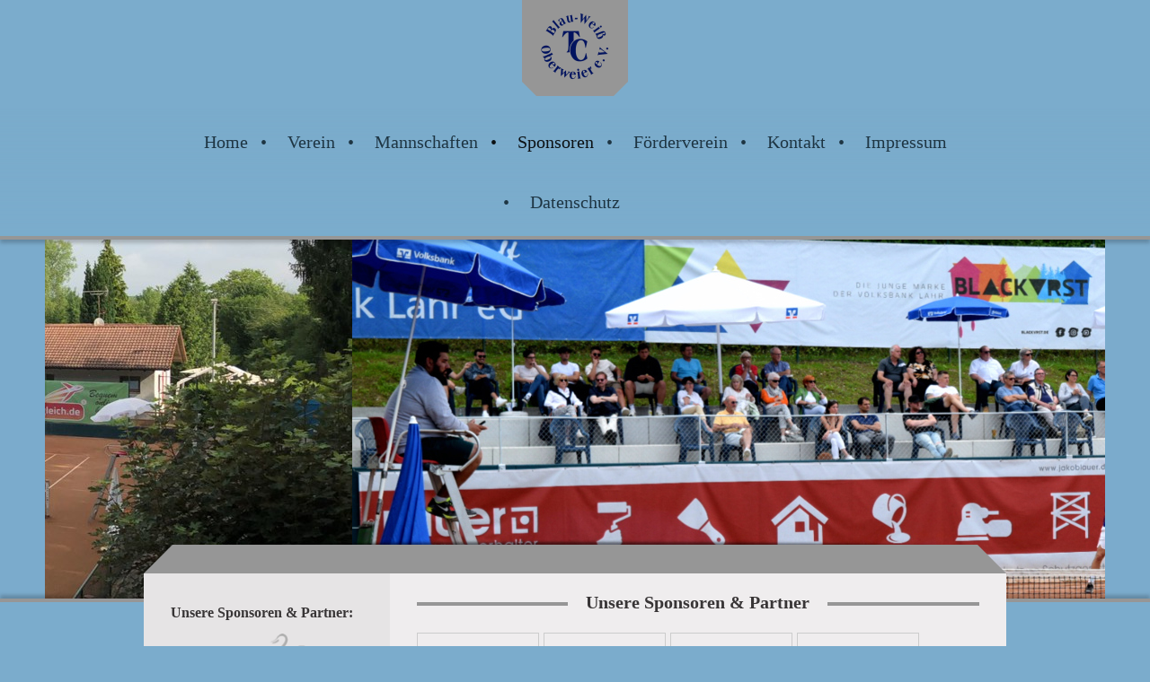

--- FILE ---
content_type: text/html; charset=UTF-8
request_url: https://www.tc-oberweier.de/sponsoren/
body_size: 9539
content:
<!DOCTYPE html>
<html lang="de"  ><head prefix="og: http://ogp.me/ns# fb: http://ogp.me/ns/fb# business: http://ogp.me/ns/business#">
    <meta http-equiv="Content-Type" content="text/html; charset=utf-8"/>
    <meta name="generator" content="IONOS MyWebsite"/>
        
    <link rel="dns-prefetch" href="//cdn.website-start.de/"/>
    <link rel="dns-prefetch" href="//120.mod.mywebsite-editor.com"/>
    <link rel="dns-prefetch" href="https://120.sb.mywebsite-editor.com/"/>
    <link rel="shortcut icon" href="https://www.tc-oberweier.de/s/misc/favicon.png?1719512481"/>
        <link rel="apple-touch-icon" href="https://www.tc-oberweier.de/s/misc/touchicon.png?1719512481"/>
        <title>TC Blau-Weiß Oberweier e.V. - Sponsoren</title>
    <style type="text/css">@media screen and (max-device-width: 1024px) {.diyw a.switchViewWeb {display: inline !important;}}</style>
    <style type="text/css">@media screen and (min-device-width: 1024px) {
            .mediumScreenDisabled { display:block }
            .smallScreenDisabled { display:block }
        }
        @media screen and (max-device-width: 1024px) { .mediumScreenDisabled { display:none } }
        @media screen and (max-device-width: 568px) { .smallScreenDisabled { display:none } }
                @media screen and (min-width: 1024px) {
            .mobilepreview .mediumScreenDisabled { display:block }
            .mobilepreview .smallScreenDisabled { display:block }
        }
        @media screen and (max-width: 1024px) { .mobilepreview .mediumScreenDisabled { display:none } }
        @media screen and (max-width: 568px) { .mobilepreview .smallScreenDisabled { display:none } }</style>
    <meta name="viewport" content="width=device-width, initial-scale=1, maximum-scale=1, minimal-ui"/>

<meta name="format-detection" content="telephone=no"/>
        <meta name="keywords" content="Tennisverein, Tennisclub, Tennis, Verein, Mannschaften, Jugend, Jugendarbeit, Trainer, Training, Tenniscourt, Tennisplatz, Vorstand, Ergebnisse, Bundesliga, BTV, Bezirk 3, Badischertennisverband, Tennis-Akademie Baden, Palmengasse 8, Friesenheim, Oberweier"/>
            <meta name="description" content="Sponsoren"/>
            <meta name="robots" content="index,follow"/>
        <link href="//cdn.website-start.de/templates/2123/style.css?1763478093678" rel="stylesheet" type="text/css"/>
    <link href="https://www.tc-oberweier.de/s/style/theming.css?1758631744" rel="stylesheet" type="text/css"/>
    <link href="//cdn.website-start.de/app/cdn/min/group/web.css?1763478093678" rel="stylesheet" type="text/css"/>
<link href="//cdn.website-start.de/app/cdn/min/moduleserver/css/de_DE/common,counter,shoppingbasket?1763478093678" rel="stylesheet" type="text/css"/>
    <link href="//cdn.website-start.de/app/cdn/min/group/mobilenavigation.css?1763478093678" rel="stylesheet" type="text/css"/>
    <link href="https://120.sb.mywebsite-editor.com/app/logstate2-css.php?site=479010259&amp;t=1769635709" rel="stylesheet" type="text/css"/>

<script type="text/javascript">
    /* <![CDATA[ */
var stagingMode = '';
    /* ]]> */
</script>
<script src="https://120.sb.mywebsite-editor.com/app/logstate-js.php?site=479010259&amp;t=1769635709"></script>
    <script type="text/javascript">
    /* <![CDATA[ */
    var systemurl = 'https://120.sb.mywebsite-editor.com/';
    var webPath = '/';
    var proxyName = '';
    var webServerName = 'www.tc-oberweier.de';
    var sslServerUrl = 'https://www.tc-oberweier.de';
    var nonSslServerUrl = 'http://www.tc-oberweier.de';
    var webserverProtocol = 'http://';
    var nghScriptsUrlPrefix = '//120.mod.mywebsite-editor.com';
    var sessionNamespace = 'DIY_SB';
    var jimdoData = {
        cdnUrl:  '//cdn.website-start.de/',
        messages: {
            lightBox: {
    image : 'Bild',
    of: 'von'
}

        },
        isTrial: 0,
        pageId: 249877    };
    var script_basisID = "479010259";

    diy = window.diy || {};
    diy.web = diy.web || {};

        diy.web.jsBaseUrl = "//cdn.website-start.de/s/build/";

    diy.context = diy.context || {};
    diy.context.type = diy.context.type || 'web';
    /* ]]> */
</script>

<script type="text/javascript" src="//cdn.website-start.de/app/cdn/min/group/web.js?1763478093678" crossorigin="anonymous"></script><script type="text/javascript" src="//cdn.website-start.de/s/build/web.bundle.js?1763478093678" crossorigin="anonymous"></script><script type="text/javascript" src="//cdn.website-start.de/app/cdn/min/group/mobilenavigation.js?1763478093678" crossorigin="anonymous"></script><script src="//cdn.website-start.de/app/cdn/min/moduleserver/js/de_DE/common,counter,shoppingbasket?1763478093678"></script>
<script type="text/javascript" src="https://cdn.website-start.de/proxy/apps/static/resource/dependencies/"></script><script type="text/javascript">
                    if (typeof require !== 'undefined') {
                        require.config({
                            waitSeconds : 10,
                            baseUrl : 'https://cdn.website-start.de/proxy/apps/static/js/'
                        });
                    }
                </script><script type="text/javascript" src="//cdn.website-start.de/app/cdn/min/group/pfcsupport.js?1763478093678" crossorigin="anonymous"></script>    <meta property="og:type" content="business.business"/>
    <meta property="og:url" content="https://www.tc-oberweier.de/sponsoren/"/>
    <meta property="og:title" content="TC Blau-Weiß Oberweier e.V. - Sponsoren"/>
            <meta property="og:description" content="Sponsoren"/>
                <meta property="og:image" content="https://www.tc-oberweier.de/s/misc/logo.png?t=1768459741"/>
        <meta property="business:contact_data:country_name" content="Deutschland"/>
    <meta property="business:contact_data:street_address" content="Palmengasse 8"/>
    <meta property="business:contact_data:locality" content="Friesenheim"/>
    
    <meta property="business:contact_data:email" content="info@tc-oberweier.de"/>
    <meta property="business:contact_data:postal_code" content="77948"/>
    
    
    
</head>


<body class="body   cc-pagemode-default diyfeSidebarLeft diy-market-de_DE" data-pageid="249877" id="page-249877">
    
    <div class="diyw">
        <!-- master-0 -->
<div class="diyweb diywebHasSidebar">
  <div class="diywebMobileNav">
    <div class="diywebGutter">
      
<nav id="diyfeMobileNav" class="diyfeCA diyfeCA2" role="navigation">
    <a title="Navigation aufklappen/zuklappen">Navigation aufklappen/zuklappen</a>
    <ul class="mainNav1"><li class=" hasSubNavigation"><a data-page-id="230742" href="https://www.tc-oberweier.de/" class=" level_1"><span>Home</span></a></li><li class=" hasSubNavigation"><a data-page-id="248889" href="https://www.tc-oberweier.de/verein/" class=" level_1"><span>Verein</span></a><span class="diyfeDropDownSubOpener">&nbsp;</span><div class="diyfeDropDownSubList diyfeCA diyfeCA2"><ul class="mainNav2"><li class=" hasSubNavigation"><a data-page-id="333649" href="https://www.tc-oberweier.de/verein/aktuelles/" class=" level_2"><span>Aktuelles</span></a><span class="diyfeDropDownSubOpener">&nbsp;</span><div class="diyfeDropDownSubList diyfeCA diyfeCA3"><ul class="mainNav3"><li class=" hasSubNavigation"><a data-page-id="345600" href="https://www.tc-oberweier.de/verein/aktuelles/2024/" class=" level_3"><span>2024</span></a></li></ul></div></li><li class=" hasSubNavigation"><a data-page-id="248885" href="https://www.tc-oberweier.de/verein/training/" class=" level_2"><span>Training</span></a><div class="diyfeDropDownSubList diyfeCA diyfeCA3"><ul class="mainNav3"></ul></div></li><li class=" hasSubNavigation"><a data-page-id="230744" href="https://www.tc-oberweier.de/verein/anfahrt/" class=" level_2"><span>Anfahrt</span></a></li><li class=" hasSubNavigation"><a data-page-id="249911" href="https://www.tc-oberweier.de/verein/mitglied-werden/" class=" level_2"><span>Mitglied werden</span></a><span class="diyfeDropDownSubOpener">&nbsp;</span><div class="diyfeDropDownSubList diyfeCA diyfeCA3"><ul class="mainNav3"><li class=" hasSubNavigation"><a data-page-id="318465" href="https://www.tc-oberweier.de/verein/mitglied-werden/satzung-tc-bw-oberweier/" class=" level_3"><span>Satzung TC BW Oberweier</span></a></li></ul></div></li></ul></div></li><li class=" hasSubNavigation"><a data-page-id="234142" href="https://www.tc-oberweier.de/mannschaften/" class=" level_1"><span>Mannschaften</span></a><span class="diyfeDropDownSubOpener">&nbsp;</span><div class="diyfeDropDownSubList diyfeCA diyfeCA2"><ul class="mainNav2"><li class=" hasSubNavigation"><a data-page-id="250542" href="https://www.tc-oberweier.de/mannschaften/regionalliga/" class=" level_2"><span>Regionalliga</span></a></li><li class=" hasSubNavigation"><a data-page-id="248257" href="https://www.tc-oberweier.de/mannschaften/herren/" class=" level_2"><span>Herren</span></a></li><li class=" hasSubNavigation"><a data-page-id="248256" href="https://www.tc-oberweier.de/mannschaften/damen/" class=" level_2"><span>Damen</span></a></li><li class=" hasSubNavigation"><a data-page-id="248255" href="https://www.tc-oberweier.de/mannschaften/jugend/" class=" level_2"><span>Jugend</span></a></li></ul></div></li><li class="current hasSubNavigation"><a data-page-id="249877" href="https://www.tc-oberweier.de/sponsoren/" class="current level_1"><span>Sponsoren</span></a></li><li class=" hasSubNavigation"><a data-page-id="248880" href="https://www.tc-oberweier.de/förderverein/" class=" level_1"><span>Förderverein</span></a><span class="diyfeDropDownSubOpener">&nbsp;</span><div class="diyfeDropDownSubList diyfeCA diyfeCA2"><ul class="mainNav2"><li class=" hasSubNavigation"><a data-page-id="249875" href="https://www.tc-oberweier.de/förderverein/satzung-tio/" class=" level_2"><span>Satzung TiO</span></a></li></ul></div></li><li class=" hasSubNavigation"><a data-page-id="230743" href="https://www.tc-oberweier.de/kontakt/" class=" level_1"><span>Kontakt</span></a></li><li class=" hasSubNavigation"><a data-page-id="348223" href="https://www.tc-oberweier.de/impressum/" class=" level_1"><span>Impressum</span></a></li><li class=" hasSubNavigation"><a data-page-id="268352" href="https://www.tc-oberweier.de/datenschutz/" class=" level_1"><span>Datenschutz</span></a></li></ul></nav>
    </div>
  </div>
  <div class="diywebHeader diyfeCA diyfeCA2">
    <div class="diywebLiveArea">
      <div class="diywebLogo">
        
    <style type="text/css" media="all">
        /* <![CDATA[ */
                .diyw #website-logo {
            text-align: center !important;
                        padding: 0px 0;
                    }
        
                /* ]]> */
    </style>

    <div id="website-logo">
            <a href="https://www.tc-oberweier.de/"><img class="website-logo-image" width="78" src="https://www.tc-oberweier.de/s/misc/logo.png?t=1768459741" alt=""/></a>

            
            </div>


      </div>
    </div>
  </div>
  <div class="diywebNav diywebNavMain diywebNav1 diywebNavHorizontal diyfeCA diyfeCA2">
    <div class="diywebLiveArea">
      <div class="diyfeGE">
        <div class="diywebGutter">
          <div class="webnavigation"><ul id="mainNav1" class="mainNav1"><li class="navTopItemGroup_1"><a data-page-id="230742" href="https://www.tc-oberweier.de/" class="level_1"><span>Home</span></a></li><li class="navTopItemGroup_2"><a data-page-id="248889" href="https://www.tc-oberweier.de/verein/" class="level_1"><span>Verein</span></a></li><li class="navTopItemGroup_3"><a data-page-id="234142" href="https://www.tc-oberweier.de/mannschaften/" class="level_1"><span>Mannschaften</span></a></li><li class="navTopItemGroup_4"><a data-page-id="249877" href="https://www.tc-oberweier.de/sponsoren/" class="current level_1"><span>Sponsoren</span></a></li><li class="navTopItemGroup_5"><a data-page-id="248880" href="https://www.tc-oberweier.de/förderverein/" class="level_1"><span>Förderverein</span></a></li><li class="navTopItemGroup_6"><a data-page-id="230743" href="https://www.tc-oberweier.de/kontakt/" class="level_1"><span>Kontakt</span></a></li><li class="navTopItemGroup_7"><a data-page-id="348223" href="https://www.tc-oberweier.de/impressum/" class="level_1"><span>Impressum</span></a></li><li class="navTopItemGroup_8"><a data-page-id="268352" href="https://www.tc-oberweier.de/datenschutz/" class="level_1"><span>Datenschutz</span></a></li></ul></div>
        </div>
      </div>
    </div>
  </div>
  <div id="diywebAppContainer1st"></div>
  <div class="diywebEmotionHeader">
    <div class="diywebLiveArea">
      <div class="diyfeGE">
        
<style type="text/css" media="all">
.diyw div#emotion-header {
        max-width: 1180;
        max-height: 400px;
                background: #EEEEEE;
    }

.diyw div#emotion-header-title-bg {
    left: 0%;
    top: 42%;
    width: 100%;
    height: 15%;

    background-color: #1f4072;
    opacity: 0.50;
    filter: alpha(opacity = 50);
    display: none;}

.diyw div#emotion-header strong#emotion-header-title {
    left: 6%;
    top: 42%;
    color: #ffffff;
    display: none;    font: italic bold 36px/120% Verdana, Geneva, sans-serif;
}

.diyw div#emotion-no-bg-container{
    max-height: 400px;
}

.diyw div#emotion-no-bg-container .emotion-no-bg-height {
    margin-top: 33.90%;
}
</style>
<div id="emotion-header" data-action="loadView" data-params="active" data-imagescount="2">
            <img src="https://www.tc-oberweier.de/s/img/emotionheader.jpg?1688470421.1180.400px" id="emotion-header-img" alt=""/>
            
        <div id="ehSlideshowPlaceholder">
            <div id="ehSlideShow">
                <div class="slide-container">
                                        <div style="background-color: #EEEEEE">
                            <img src="https://www.tc-oberweier.de/s/img/emotionheader.jpg?1688470421.1180.400px" alt=""/>
                        </div>
                                    </div>
            </div>
        </div>


        <script type="text/javascript">
        //<![CDATA[
                diy.module.emotionHeader.slideShow.init({ slides: [{"url":"https:\/\/www.tc-oberweier.de\/s\/img\/emotionheader.jpg?1688470421.1180.400px","image_alt":"","bgColor":"#EEEEEE"},{"url":"https:\/\/www.tc-oberweier.de\/s\/img\/emotionheader_1.jpg?1688470421.1180.400px","image_alt":"","bgColor":"#EEEEEE"}] });
        //]]>
        </script>

    
    
    
    
    
    <script type="text/javascript">
    //<![CDATA[
    (function ($) {
        function enableSvgTitle() {
                        var titleSvg = $('svg#emotion-header-title-svg'),
                titleHtml = $('#emotion-header-title'),
                emoWidthAbs = 1180,
                emoHeightAbs = 400,
                offsetParent,
                titlePosition,
                svgBoxWidth,
                svgBoxHeight;

                        if (titleSvg.length && titleHtml.length) {
                offsetParent = titleHtml.offsetParent();
                titlePosition = titleHtml.position();
                svgBoxWidth = titleHtml.width();
                svgBoxHeight = titleHtml.height();

                                titleSvg.get(0).setAttribute('viewBox', '0 0 ' + svgBoxWidth + ' ' + svgBoxHeight);
                titleSvg.css({
                   left: Math.roundTo(100 * titlePosition.left / offsetParent.width(), 3) + '%',
                   top: Math.roundTo(100 * titlePosition.top / offsetParent.height(), 3) + '%',
                   width: Math.roundTo(100 * svgBoxWidth / emoWidthAbs, 3) + '%',
                   height: Math.roundTo(100 * svgBoxHeight / emoHeightAbs, 3) + '%'
                });

                titleHtml.css('visibility','hidden');
                titleSvg.css('visibility','visible');
            }
        }

        
            var posFunc = function($, overrideSize) {
                var elems = [], containerWidth, containerHeight;
                                    elems.push({
                        selector: '#emotion-header-title',
                        overrideSize: true,
                        horPos: 9.92,
                        vertPos: 47.93                    });
                    lastTitleWidth = $('#emotion-header-title').width();
                                                elems.push({
                    selector: '#emotion-header-title-bg',
                    horPos: 0,
                    vertPos: 49.41                });
                                
                containerWidth = parseInt('1180');
                containerHeight = parseInt('400');

                for (var i = 0; i < elems.length; ++i) {
                    var el = elems[i],
                        $el = $(el.selector),
                        pos = {
                            left: el.horPos,
                            top: el.vertPos
                        };
                    if (!$el.length) continue;
                    var anchorPos = $el.anchorPosition();
                    anchorPos.$container = $('#emotion-header');

                    if (overrideSize === true || el.overrideSize === true) {
                        anchorPos.setContainerSize(containerWidth, containerHeight);
                    } else {
                        anchorPos.setContainerSize(null, null);
                    }

                    var pxPos = anchorPos.fromAnchorPosition(pos),
                        pcPos = anchorPos.toPercentPosition(pxPos);

                    var elPos = {};
                    if (!isNaN(parseFloat(pcPos.top)) && isFinite(pcPos.top)) {
                        elPos.top = pcPos.top + '%';
                    }
                    if (!isNaN(parseFloat(pcPos.left)) && isFinite(pcPos.left)) {
                        elPos.left = pcPos.left + '%';
                    }
                    $el.css(elPos);
                }

                // switch to svg title
                enableSvgTitle();
            };

                        var $emotionImg = jQuery('#emotion-header-img');
            if ($emotionImg.length > 0) {
                // first position the element based on stored size
                posFunc(jQuery, true);

                // trigger reposition using the real size when the element is loaded
                var ehLoadEvTriggered = false;
                $emotionImg.one('load', function(){
                    posFunc(jQuery);
                    ehLoadEvTriggered = true;
                                        diy.module.emotionHeader.slideShow.start();
                                    }).each(function() {
                                        if(this.complete || typeof this.complete === 'undefined') {
                        jQuery(this).load();
                    }
                });

                                noLoadTriggeredTimeoutId = setTimeout(function() {
                    if (!ehLoadEvTriggered) {
                        posFunc(jQuery);
                    }
                    window.clearTimeout(noLoadTriggeredTimeoutId)
                }, 5000);//after 5 seconds
            } else {
                jQuery(function(){
                    posFunc(jQuery);
                });
            }

                        if (jQuery.isBrowser && jQuery.isBrowser.ie8) {
                var longTitleRepositionCalls = 0;
                longTitleRepositionInterval = setInterval(function() {
                    if (lastTitleWidth > 0 && lastTitleWidth != jQuery('#emotion-header-title').width()) {
                        posFunc(jQuery);
                    }
                    longTitleRepositionCalls++;
                    // try this for 5 seconds
                    if (longTitleRepositionCalls === 5) {
                        window.clearInterval(longTitleRepositionInterval);
                    }
                }, 1000);//each 1 second
            }

            }(jQuery));
    //]]>
    </script>

    </div>

      </div>
    </div>
  </div>
  <div class="diywebContent">
    <div class="diywebLiveArea diyfeCA diyfeCA1">
      <div class="diywebMainGutter">
        <div class="diywebNav diywebNav23 diywebNavHorizontal">
          <div class="diyfeGE diywebHideOnSmall diyfeCA diyfeCA3">
            <div class="diywebGutter">
              <div class="webnavigation"></div>
              <div class="webnavigation"></div>
            </div>
          </div>
        </div>
        <div class="diyfeGridGroup diyfeGridPull">
          <div class="diywebMain diyfeGE">
            <div class="diywebGutter">
              
        <div id="content_area">
        	<div id="content_start"></div>
        	
        
        <div id="matrix_640156" class="sortable-matrix" data-matrixId="640156"><div class="n module-type-header diyfeLiveArea "> <h1><span class="diyfeDecoration">Unsere Sponsoren &amp; Partner</span></h1> </div><div class="n module-type-gallery diyfeLiveArea "> <div class="ccgalerie clearover" id="lightbox-gallery-5920641">

<div class="thumb_pro1" id="gallery_thumb_14381854" style="width: 128px; height: 128px;">
	<div class="innerthumbnail" style="width: 128px; height: 128px;">		<a title="Active 30+" href="https://www.active30plus.de/de/startseite" target="_blank">			<img src="https://www.tc-oberweier.de/s/cc_images/thumb_14381854.jpg?t=1678542531" id="image_14381854" alt=""/>
		</a>
	</div>

</div>

<div class="thumb_pro1" id="gallery_thumb_14381855" style="width: 128px; height: 128px;">
	<div class="innerthumbnail" style="width: 128px; height: 128px;">		<a title="AOK" href="https://bw.aok.de/" target="_blank">			<img src="https://www.tc-oberweier.de/s/cc_images/thumb_14381855.png?t=1678542531" id="image_14381855" alt=""/>
		</a>
	</div>

</div>

<div class="thumb_pro1" id="gallery_thumb_14381856" style="width: 128px; height: 128px;">
	<div class="innerthumbnail" style="width: 128px; height: 128px;">		<a title="1a Autoservice Palewicz" href="http://www.palewicz.go1a.de" target="_blank">			<img src="https://www.tc-oberweier.de/s/cc_images/thumb_14381856.png?t=1678542531" id="image_14381856" alt=""/>
		</a>
	</div>

</div>

<div class="thumb_pro1" id="gallery_thumb_14381857" style="width: 128px; height: 128px;">
	<div class="innerthumbnail" style="width: 128px; height: 128px;">		<a title="BTS Reisecenter" href="http://bts-reisecenter.de/" target="_blank">			<img src="https://www.tc-oberweier.de/s/cc_images/thumb_14381857.jpg?t=1678542531" id="image_14381857" alt=""/>
		</a>
	</div>

</div>

<div class="thumb_pro1" id="gallery_thumb_14381858" style="width: 128px; height: 128px;">
	<div class="innerthumbnail" style="width: 128px; height: 128px;">		<a title="Europapark" href="http://www.europapark.de" target="_blank">			<img src="https://www.tc-oberweier.de/s/cc_images/thumb_14381858.jpg?t=1678542531" id="image_14381858" alt=""/>
		</a>
	</div>

</div>

<div class="thumb_pro1" id="gallery_thumb_14381859" style="width: 128px; height: 128px;">
	<div class="innerthumbnail" style="width: 128px; height: 128px;">		<a title="Fix" href="http://www.container-fix.de/" target="_blank">			<img src="https://www.tc-oberweier.de/s/cc_images/thumb_14381859.jpg?t=1678542531" id="image_14381859" alt=""/>
		</a>
	</div>

</div>

<div class="thumb_pro1" id="gallery_thumb_14381860" style="width: 128px; height: 128px;">
	<div class="innerthumbnail" style="width: 128px; height: 128px;">		<a title="Fußbodenbau Roth" href="https://www.roth-fussbodenbau.de/" target="_blank">			<img src="https://www.tc-oberweier.de/s/cc_images/thumb_14381860.jpg?t=1678542531" id="image_14381860" alt=""/>
		</a>
	</div>

</div>

<div class="thumb_pro1" id="gallery_thumb_14381861" style="width: 128px; height: 128px;">
	<div class="innerthumbnail" style="width: 128px; height: 128px;">		<a title="Gießler Bedachungen" href="http://www.giessler-bedachungen.de/" target="_blank">			<img src="https://www.tc-oberweier.de/s/cc_images/thumb_14381861.jpg?t=1678542531" id="image_14381861" alt=""/>
		</a>
	</div>

</div>

<div class="thumb_pro1" id="gallery_thumb_14381862" style="width: 128px; height: 128px;">
	<div class="innerthumbnail" style="width: 128px; height: 128px;">		<a title="Gigi" href="https://gigistudios.com/de/" target="_blank">			<img src="https://www.tc-oberweier.de/s/cc_images/thumb_14381862.jpg?t=1678542531" id="image_14381862" alt=""/>
		</a>
	</div>

</div>

<div class="thumb_pro1" id="gallery_thumb_14381863" style="width: 128px; height: 128px;">
	<div class="innerthumbnail" style="width: 128px; height: 128px;">		<a title="GSB Haungs GmbH" href="http://www.gsb-haungs.de/" target="_blank">			<img src="https://www.tc-oberweier.de/s/cc_images/thumb_14381863.jpg?t=1678542531" id="image_14381863" alt=""/>
		</a>
	</div>

</div>

<div class="thumb_pro1" id="gallery_thumb_14381864" style="width: 128px; height: 128px;">
	<div class="innerthumbnail" style="width: 128px; height: 128px;">		<a title="Huber Gebäudetechnik" href="https://huber-gebaeudetechnik.de/" target="_blank">			<img src="https://www.tc-oberweier.de/s/cc_images/thumb_14381864.jpg?t=1678542531" id="image_14381864" alt=""/>
		</a>
	</div>

</div>

<div class="thumb_pro1" id="gallery_thumb_14381865" style="width: 128px; height: 128px;">
	<div class="innerthumbnail" style="width: 128px; height: 128px;">		<a title="IVS" href="https://www.ivs-zeit.de/de/" target="_blank">			<img src="https://www.tc-oberweier.de/s/cc_images/thumb_14381865.jpg?t=1678542531" id="image_14381865" alt=""/>
		</a>
	</div>

</div>

<div class="thumb_pro1" id="gallery_thumb_14381866" style="width: 128px; height: 128px;">
	<div class="innerthumbnail" style="width: 128px; height: 128px;">		<a title="Juwelier Spinner" href="http://www.juwelier-spinner.de" target="_blank">			<img src="https://www.tc-oberweier.de/s/cc_images/thumb_14381866.jpg?t=1678542531" id="image_14381866" alt=""/>
		</a>
	</div>

</div>

<div class="thumb_pro1" id="gallery_thumb_14381867" style="width: 128px; height: 128px;">
	<div class="innerthumbnail" style="width: 128px; height: 128px;">		<a title="Kammin Metalveredelung" href="http://www.kammin-metallveredelung.de" target="_blank">			<img src="https://www.tc-oberweier.de/s/cc_images/thumb_14381867.jpg?t=1678542531" id="image_14381867" alt=""/>
		</a>
	</div>

</div>

<div class="thumb_pro1" id="gallery_thumb_14381868" style="width: 128px; height: 128px;">
	<div class="innerthumbnail" style="width: 128px; height: 128px;">		<a title="Edeka Kohler" href="https://www.edeka.de/eh/s%c3%bcdwest/kohler%c2%b4s-e-center-alter-stadtbahnhof-1/index.jsp?storepicker=true" target="_blank">			<img src="https://www.tc-oberweier.de/s/cc_images/thumb_14381868.jpg?t=1678542531" id="image_14381868" alt=""/>
		</a>
	</div>

</div>

<div class="thumb_pro1" id="gallery_thumb_14381869" style="width: 128px; height: 128px;">
	<div class="innerthumbnail" style="width: 128px; height: 128px;">		<a title="Lauer" href="https://jakoblauer.de/" target="_blank">			<img src="https://www.tc-oberweier.de/s/cc_images/thumb_14381869.jpg?t=1678542531" id="image_14381869" alt=""/>
		</a>
	</div>

</div>

<div class="thumb_pro1" id="gallery_thumb_14381870" style="width: 128px; height: 128px;">
	<div class="innerthumbnail" style="width: 128px; height: 128px;">		<a title="Mühlenhof" href="http://www.landhotel-muehlenhof.de/" target="_blank">			<img src="https://www.tc-oberweier.de/s/cc_images/thumb_14381870.jpg?t=1678542531" id="image_14381870" alt=""/>
		</a>
	</div>

</div>

<div class="thumb_pro1" id="gallery_thumb_14381871" style="width: 128px; height: 128px;">
	<div class="innerthumbnail" style="width: 128px; height: 128px;">		<a title="Liberty Hotel" href="http://hotel-liberty.de/" target="_blank">			<img src="https://www.tc-oberweier.de/s/cc_images/thumb_14381871.jpg?t=1678542531" id="image_14381871" alt=""/>
		</a>
	</div>

</div>

<div class="thumb_pro1" id="gallery_thumb_14381872" style="width: 128px; height: 128px;">
	<div class="innerthumbnail" style="width: 128px; height: 128px;">		<a title="Lorenz" href="http://www.richttechnik.de/" target="_blank">			<img src="https://www.tc-oberweier.de/s/cc_images/thumb_14381872.jpg?t=1678542531" id="image_14381872" alt=""/>
		</a>
	</div>

</div>

<div class="thumb_pro1" id="gallery_thumb_14381873" style="width: 128px; height: 128px;">
	<div class="innerthumbnail" style="width: 128px; height: 128px;">		<a title="Ochsen Friesenheim" href="http://www.ochsen-friesenheim.de" target="_blank">			<img src="https://www.tc-oberweier.de/s/cc_images/thumb_14381873.jpg?t=1678542531" id="image_14381873" alt=""/>
		</a>
	</div>

</div>

<div class="thumb_pro1" id="gallery_thumb_14381874" style="width: 128px; height: 128px;">
	<div class="innerthumbnail" style="width: 128px; height: 128px;">		<a title="OCO Ortenauer Gase GmbH" href="http://www.oco-gase.de" target="_blank">			<img src="https://www.tc-oberweier.de/s/cc_images/thumb_14381874.jpg?t=1678542531" id="image_14381874" alt=""/>
		</a>
	</div>

</div>

<div class="thumb_pro1" id="gallery_thumb_14381875" style="width: 128px; height: 128px;">
	<div class="innerthumbnail" style="width: 128px; height: 128px;">		<a title="Oscar Weil GmbH" href="https://www.oscarweil.de/" target="_blank">			<img src="https://www.tc-oberweier.de/s/cc_images/thumb_14381875.png?t=1678542531" id="image_14381875" alt=""/>
		</a>
	</div>

</div>

<div class="thumb_pro1" id="gallery_thumb_14381876" style="width: 128px; height: 128px;">
	<div class="innerthumbnail" style="width: 128px; height: 128px;">		<a title="Rauer CNC" href="http://www.rauer-cnc.de/" target="_blank">			<img src="https://www.tc-oberweier.de/s/cc_images/thumb_14381876.png?t=1678542531" id="image_14381876" alt=""/>
		</a>
	</div>

</div>

<div class="thumb_pro1" id="gallery_thumb_14381877" style="width: 128px; height: 128px;">
	<div class="innerthumbnail" style="width: 128px; height: 128px;">		<a href="http://www.schrempp-edv.de" target="_blank">			<img src="https://www.tc-oberweier.de/s/cc_images/thumb_14381877.png?t=1678542531" id="image_14381877" alt=""/>
		</a>
	</div>

</div>

<div class="thumb_pro1" id="gallery_thumb_14381878" style="width: 128px; height: 128px;">
	<div class="innerthumbnail" style="width: 128px; height: 128px;">		<a title="Sport Service Lahr" href="https://www.sport-service-lahr.de/" target="_blank">			<img src="https://www.tc-oberweier.de/s/cc_images/thumb_14381878.png?t=1678542531" id="image_14381878" alt=""/>
		</a>
	</div>

</div>

<div class="thumb_pro1" id="gallery_thumb_14381879" style="width: 128px; height: 128px;">
	<div class="innerthumbnail" style="width: 128px; height: 128px;">		<a title="Schwarzwälder-Service" href="http://www.schwarzwaelder-service.de/" target="_blank">			<img src="https://www.tc-oberweier.de/s/cc_images/thumb_14381879.png?t=1678542531" id="image_14381879" alt=""/>
		</a>
	</div>

</div>

<div class="thumb_pro1" id="gallery_thumb_14381880" style="width: 128px; height: 128px;">
	<div class="innerthumbnail" style="width: 128px; height: 128px;">		<a title="Hotel Schwanen lahr" href="http://schwanen-lahr.de/" target="_blank">			<img src="https://www.tc-oberweier.de/s/cc_images/thumb_14381880.png?t=1678542531" id="image_14381880" alt=""/>
		</a>
	</div>

</div>

<div class="thumb_pro1" id="gallery_thumb_14381881" style="width: 128px; height: 128px;">
	<div class="innerthumbnail" style="width: 128px; height: 128px;">		<a title="Sparkasse" href="https://www.sparkasse-offenburg.de/de/home.html" target="_blank">			<img src="https://www.tc-oberweier.de/s/cc_images/thumb_14381881.png?t=1678542531" id="image_14381881" alt=""/>
		</a>
	</div>

</div>

<div class="thumb_pro1" id="gallery_thumb_14381882" style="width: 128px; height: 128px;">
	<div class="innerthumbnail" style="width: 128px; height: 128px;">		<a title="Twenmark GmbH" href="http://twenmark.de/" target="_blank">			<img src="https://www.tc-oberweier.de/s/cc_images/thumb_14381882.png?t=1678542531" id="image_14381882" alt=""/>
		</a>
	</div>

</div>

<div class="thumb_pro1" id="gallery_thumb_14381883" style="width: 128px; height: 128px;">
	<div class="innerthumbnail" style="width: 128px; height: 128px;">		<a rel="lightbox[5920641]" href="https://www.tc-oberweier.de/s/cc_images/cache_14381883.jpg?t=1678542531" title="Ugi Druck">			<img src="https://www.tc-oberweier.de/s/cc_images/thumb_14381883.jpg?t=1678542531" id="image_14381883" alt=""/>
		</a>
	</div>

</div>

<div class="thumb_pro1" id="gallery_thumb_14381884" style="width: 128px; height: 128px;">
	<div class="innerthumbnail" style="width: 128px; height: 128px;">		<a title="Volksbank Lahr" href="https://www.volksbank-lahr.de/privatkunden.html" target="_blank">			<img src="https://www.tc-oberweier.de/s/cc_images/thumb_14381884.png?t=1678542531" id="image_14381884" alt=""/>
		</a>
	</div>

</div>

<div class="thumb_pro1" id="gallery_thumb_14381885" style="width: 128px; height: 128px;">
	<div class="innerthumbnail" style="width: 128px; height: 128px;">		<a title="UHL" href="http://www.uhl.de" target="_blank">			<img src="https://www.tc-oberweier.de/s/cc_images/thumb_14381885.jpg?t=1678542531" id="image_14381885" alt=""/>
		</a>
	</div>

</div>

<div class="thumb_pro1" id="gallery_thumb_14381886" style="width: 128px; height: 128px;">
	<div class="innerthumbnail" style="width: 128px; height: 128px;">		<a title="Weru Drehteile" href="http://www.weru-drehteile.de" target="_blank">			<img src="https://www.tc-oberweier.de/s/cc_images/thumb_14381886.jpg?t=1678542531" id="image_14381886" alt=""/>
		</a>
	</div>

</div>

<div class="thumb_pro1" id="gallery_thumb_14381887" style="width: 128px; height: 128px;">
	<div class="innerthumbnail" style="width: 128px; height: 128px;">		<a title="Autohaus Wild" href="https://wild-buehl.haendler.nissan.de/de/startseite" target="_blank">			<img src="https://www.tc-oberweier.de/s/cc_images/thumb_14381887.jpg?t=1678542531" id="image_14381887" alt=""/>
		</a>
	</div>

</div>

<div class="thumb_pro1" id="gallery_thumb_14381888" style="width: 128px; height: 128px;">
	<div class="innerthumbnail" style="width: 128px; height: 128px;">		<a title="Wüst &amp; Schabinger" href="http://www.wuest-schabinger.de/" target="_blank">			<img src="https://www.tc-oberweier.de/s/cc_images/thumb_14381888.png?t=1678542531" id="image_14381888" alt=""/>
		</a>
	</div>

</div>

<div class="thumb_pro1" id="gallery_thumb_14381889" style="width: 128px; height: 128px;">
	<div class="innerthumbnail" style="width: 128px; height: 128px;">		<a title="Würz &amp; Gysler" href="http://www.wuerz-gysler-gmbh.de/" target="_blank">			<img src="https://www.tc-oberweier.de/s/cc_images/thumb_14381889.png?t=1678542531" id="image_14381889" alt=""/>
		</a>
	</div>

</div>
</div>
   <script type="text/javascript">
  //<![CDATA[
      jQuery(document).ready(function($){
          var $galleryEl = $('#lightbox-gallery-5920641');

          if ($.fn.swipebox && Modernizr.touch) {
              $galleryEl
                  .find('a[rel*="lightbox"]')
                  .addClass('swipebox')
                  .swipebox();
          } else {
              $galleryEl.tinyLightbox({
                  item: 'a[rel*="lightbox"]',
                  cycle: true
              });
          }
      });
    //]]>
    </script>
 </div><div class="n module-type-hr diyfeLiveArea "> <div style="padding: 0px 0px">
    <div class="hr"></div>
</div>
 </div><div class="n module-type-text diyfeLiveArea "> <p style="text-align: justify;">Der Tennisclub Blau-Weiß Oberweier e.V. in Kooperaition mit dem Föderverein "Tennis in Oberweier e.V." bietet vielfältige Sponsoringformen mit unterschiedlichen
Leistungspaketen.</p>
<p style="text-align: justify;"> </p>
<p style="text-align: justify;">In unser Sponsoringbroschüre informieren wir Sie ausführlich über die wichtigsten Bestandteile. Fragen Sie uns einfach an.</p>
<p> </p>
<p>Sollten wir Ihr Interesse geweckt haben und Sie sich vorstellen können, Partner unseres Vereins zu werden, so wenden Sie sich gerne an Oliver Killeweit, telefonisch unter 0170 - 478 22 32 oder
auch per Mail an <a href="mailto:killeweit@tc-oberweier.de" target="_self">killeweit@tc-oberweier.de</a>.</p>
<p> </p> </div></div>
        
        
        </div>
            </div>
          </div>
          <div class="diywebSecondary diyfeGE">
            <div class="diywebSidebar">
              <div class="diyfeGE">
                <div class="diywebGutter diyfeCA diyfeCA3">
                  <div id="matrix_586726" class="sortable-matrix" data-matrixId="586726"><div class="n module-type-header diyfeLiveArea "> <h2><span class="diyfeDecoration">Unsere Sponsoren &amp; Partner:</span></h2> </div><div class="n module-type-gallery diyfeLiveArea "> <div class="ccgalerie slideshow clearover" id="slideshow-gallery-5907784" data-jsclass="GallerySlideshow" data-jsoptions="effect: 'random',changeTime: 5000,maxHeight: '50px',navigation: false,startPaused: false">

    <div class="thumb_pro1">
    	<div class="innerthumbnail">
    		<a href="http://schwanen-lahr.de/" target="_blank">    			<img data-width="230" data-height="106" src="https://www.tc-oberweier.de/s/cc_images/thumb_14381961.png"/>
    		</a>    	</div>
    </div>
        <div class="thumb_pro1">
    	<div class="innerthumbnail">
    		<a href="http://www.rauer-cnc.de/" target="_blank">    			<img data-width="384" data-height="94" src="https://www.tc-oberweier.de/s/cc_images/thumb_14381962.png"/>
    		</a>    	</div>
    </div>
        <div class="thumb_pro1">
    	<div class="innerthumbnail">
    		<a href="https://www.volksbank-lahr.de/privatkunden.html" target="_blank">    			<img data-width="300" data-height="175" src="https://www.tc-oberweier.de/s/cc_images/thumb_14381963.png"/>
    		</a>    	</div>
    </div>
        <div class="thumb_pro1">
    	<div class="innerthumbnail">
    		<a href="http://www.wuerz-gysler-gmbh.de/" target="_blank">    			<img data-width="600" data-height="238" src="https://www.tc-oberweier.de/s/cc_images/thumb_14381964.png"/>
    		</a>    	</div>
    </div>
        <div class="thumb_pro1">
    	<div class="innerthumbnail">
    		<a href="http://twenmark.de/" target="_blank">    			<img data-width="200" data-height="148" src="https://www.tc-oberweier.de/s/cc_images/thumb_14381965.png"/>
    		</a>    	</div>
    </div>
        <div class="thumb_pro1">
    	<div class="innerthumbnail">
    		<a href="http://www.gsb-haungs.de/" target="_blank">    			<img data-width="192" data-height="213" src="https://www.tc-oberweier.de/s/cc_images/thumb_14381966.jpg"/>
    		</a>    	</div>
    </div>
        <div class="thumb_pro1">
    	<div class="innerthumbnail">
    		<a href="http://www.weru-drehteile.de/" target="_blank">    			<img data-width="192" data-height="102" src="https://www.tc-oberweier.de/s/cc_images/thumb_14381967.jpg"/>
    		</a>    	</div>
    </div>
        <div class="thumb_pro1">
    	<div class="innerthumbnail">
    		<a href="http://www.wuest-schabinger.de/" target="_blank">    			<img data-width="768" data-height="456" src="https://www.tc-oberweier.de/s/cc_images/thumb_14381968.png"/>
    		</a>    	</div>
    </div>
        <div class="thumb_pro1">
    	<div class="innerthumbnail">
    		<a href="http://www.palewicz.go1a.de/" target="_blank">    			<img data-width="714" data-height="282" src="https://www.tc-oberweier.de/s/cc_images/thumb_14381969.png"/>
    		</a>    	</div>
    </div>
        <div class="thumb_pro1">
    	<div class="innerthumbnail">
    		<a href="http://www.schwarzwaelder-service.de/" target="_blank">    			<img data-width="234" data-height="94" src="https://www.tc-oberweier.de/s/cc_images/thumb_14381970.png"/>
    		</a>    	</div>
    </div>
        <div class="thumb_pro1">
    	<div class="innerthumbnail">
    		<a href="http://www.oco-gase.de/" target="_blank">    			<img data-width="200" data-height="96" src="https://www.tc-oberweier.de/s/cc_images/thumb_14381971.jpg"/>
    		</a>    	</div>
    </div>
        <div class="thumb_pro1">
    	<div class="innerthumbnail">
    		<a href="http://www.juwelier-spinner.de/" target="_blank">    			<img data-width="200" data-height="97" src="https://www.tc-oberweier.de/s/cc_images/thumb_14381972.jpg"/>
    		</a>    	</div>
    </div>
        <div class="thumb_pro1">
    	<div class="innerthumbnail">
    		<a href="http://www.landhotel-muehlenhof.de/" target="_blank">    			<img data-width="200" data-height="102" src="https://www.tc-oberweier.de/s/cc_images/thumb_14381973.jpg"/>
    		</a>    	</div>
    </div>
        <div class="thumb_pro1">
    	<div class="innerthumbnail">
    		<a href="https://www.roth-fussbodenbau.de/" target="_blank">    			<img data-width="269" data-height="132" src="https://www.tc-oberweier.de/s/cc_images/thumb_14381974.jpg"/>
    		</a>    	</div>
    </div>
        <div class="thumb_pro1">
    	<div class="innerthumbnail">
    		<a href="http://hotel-liberty.de/" target="_blank">    			<img data-width="960" data-height="768" src="https://www.tc-oberweier.de/s/cc_images/thumb_14381975.jpg" title="Liberty"/>
    		</a>    	</div>
    </div>
        <div class="thumb_pro1">
    	<div class="innerthumbnail">
    		<a title="Ugi Druck" href="https://www.tc-oberweier.de/s/cc_images/cache_14381976.jpg" data-is-image="true" target="_blank">    			<img data-width="960" data-height="768" src="https://www.tc-oberweier.de/s/cc_images/thumb_14381976.jpg" title="Ugi Druck"/>
    		</a>    	</div>
    </div>
        <div class="thumb_pro1">
    	<div class="innerthumbnail">
    		<a href="https://www.active30plus.de/de/startseite" target="_blank">    			<img data-width="960" data-height="768" src="https://www.tc-oberweier.de/s/cc_images/thumb_14381977.jpg" title="Active 30+"/>
    		</a>    	</div>
    </div>
        <div class="thumb_pro1">
    	<div class="innerthumbnail">
    		<a href="https://www.active30plus.de/de/startseite" target="_blank">    			<img data-width="600" data-height="223" src="https://www.tc-oberweier.de/s/cc_images/thumb_14381978.jpg" title="www.europapark.de"/>
    		</a>    	</div>
    </div>
        <div class="thumb_pro1">
    	<div class="innerthumbnail">
    		<a href="http://www.container-fix.de/" target="_blank">    			<img data-width="200" data-height="136" src="https://www.tc-oberweier.de/s/cc_images/thumb_14381979.jpg" title="Fix"/>
    		</a>    	</div>
    </div>
        <div class="thumb_pro1">
    	<div class="innerthumbnail">
    		<a href="http://bts-reisecenter.de/" target="_blank">    			<img data-width="937" data-height="522" src="https://www.tc-oberweier.de/s/cc_images/thumb_14381980.jpg" title="BTS Reisecenter"/>
    		</a>    	</div>
    </div>
        <div class="thumb_pro1">
    	<div class="innerthumbnail">
    		<a href="https://bw.aok.de/" target="_blank">    			<img data-width="300" data-height="168" src="https://www.tc-oberweier.de/s/cc_images/thumb_14381981.png" title="AOK"/>
    		</a>    	</div>
    </div>
        <div class="thumb_pro1">
    	<div class="innerthumbnail">
    		<a href="https://wild-buehl.haendler.nissan.de/de/startseite" target="_blank">    			<img data-width="229" data-height="131" src="https://www.tc-oberweier.de/s/cc_images/thumb_14381982.jpg" title="Autohaus Wild"/>
    		</a>    	</div>
    </div>
        <div class="thumb_pro1">
    	<div class="innerthumbnail">
    		<a href="https://www.ivs-zeit.de/de/" target="_blank">    			<img data-width="558" data-height="268" src="https://www.tc-oberweier.de/s/cc_images/thumb_14381983.jpg" title="IVS"/>
    		</a>    	</div>
    </div>
        <div class="thumb_pro1">
    	<div class="innerthumbnail">
    		<a href="http://www.kammin-metallveredelung.de" target="_blank">    			<img data-width="960" data-height="768" src="https://www.tc-oberweier.de/s/cc_images/thumb_14381984.jpg" title="Kammin Metallveredelung"/>
    		</a>    	</div>
    </div>
        <div class="thumb_pro1">
    	<div class="innerthumbnail">
    		<a href="https://www.edeka.de/eh/s%c3%bcdwest/kohler%c2%b4s-e-center-alter-stadtbahnhof-1/index.jsp?storepicker=true" target="_blank">    			<img data-width="1024" data-height="310" src="https://www.tc-oberweier.de/s/cc_images/thumb_14381985.jpg" title="Kohler"/>
    		</a>    	</div>
    </div>
        <div class="thumb_pro1">
    	<div class="innerthumbnail">
    		<a href="https://jakoblauer.de/" target="_blank">    			<img data-width="1024" data-height="475" src="https://www.tc-oberweier.de/s/cc_images/thumb_14381986.jpg" title="Lauer"/>
    		</a>    	</div>
    </div>
        <div class="thumb_pro1">
    	<div class="innerthumbnail">
    		<a href="http://www.richttechnik.de/" target="_blank">    			<img data-width="1024" data-height="586" src="https://www.tc-oberweier.de/s/cc_images/thumb_14381987.jpg" title="Lorenz"/>
    		</a>    	</div>
    </div>
        <div class="thumb_pro1">
    	<div class="innerthumbnail">
    		<a href="https://huber-gebaeudetechnik.de/" target="_blank">    			<img data-width="960" data-height="768" src="https://www.tc-oberweier.de/s/cc_images/thumb_14381988.jpg" title="Huber"/>
    		</a>    	</div>
    </div>
        <div class="thumb_pro1">
    	<div class="innerthumbnail">
    		<a href="http://www.giessler-bedachungen.de/" target="_blank">    			<img data-width="960" data-height="768" src="https://www.tc-oberweier.de/s/cc_images/thumb_14381989.jpg" title="Gießler"/>
    		</a>    	</div>
    </div>
        <div class="thumb_pro1">
    	<div class="innerthumbnail">
    		<a href="http://www.uhl.de" target="_blank">    			<img data-width="1024" data-height="555" src="https://www.tc-oberweier.de/s/cc_images/thumb_14381990.jpg" title="Uhl"/>
    		</a>    	</div>
    </div>
        <div class="thumb_pro1">
    	<div class="innerthumbnail">
    		<a href="https://gigistudios.com/de/" target="_blank">    			<img data-width="1024" data-height="477" src="https://www.tc-oberweier.de/s/cc_images/thumb_14381991.jpg" title="GigiStudios"/>
    		</a>    	</div>
    </div>
        <div class="thumb_pro1">
    	<div class="innerthumbnail">
    		<a href="http://www.ochsen-friesenheim.de" target="_blank">    			<img data-width="1024" data-height="266" src="https://www.tc-oberweier.de/s/cc_images/thumb_14381992.jpg" title="Ochsen"/>
    		</a>    	</div>
    </div>
        <div class="thumb_pro1">
    	<div class="innerthumbnail">
    		<a href="https://www.sparkasse-offenburg.de/de/home.html" target="_blank">    			<img data-width="350" data-height="120" src="https://www.tc-oberweier.de/s/cc_images/thumb_14381993.png" title="Sparkasse"/>
    		</a>    	</div>
    </div>
        <div class="thumb_pro1">
    	<div class="innerthumbnail">
    		<a href="https://www.sport-service-lahr.de/" target="_blank">    			<img data-width="346" data-height="146" src="https://www.tc-oberweier.de/s/cc_images/thumb_14381994.png" title="Sport Service Lahr"/>
    		</a>    	</div>
    </div>
        <div class="thumb_pro1">
    	<div class="innerthumbnail">
    		<a href="http://www.schrempp-edv.de" target="_blank">    			<img data-width="733" data-height="548" src="https://www.tc-oberweier.de/s/cc_images/thumb_14381995.png"/>
    		</a>    	</div>
    </div>
        <div class="thumb_pro1">
    	<div class="innerthumbnail">
    		<a href="https://www.oscarweil.de/" target="_blank">    			<img data-width="1024" data-height="224" src="https://www.tc-oberweier.de/s/cc_images/thumb_14381996.png" title="Oscar Weil"/>
    		</a>    	</div>
    </div>
    </div>
 </div><div class="n module-type-hr diyfeLiveArea "> <div style="padding: 0px 0px">
    <div class="hr"></div>
</div>
 </div><div class="n module-type-header diyfeLiveArea "> <h2><span class="diyfeDecoration">Hier finden Sie uns:</span></h2> </div><div class="n module-type-text diyfeLiveArea "> <p><span style="color:#FFFFFF;"><span style="font-size:14px;">TC BW Oberweier e.V.</span><br/>
<span style="font-size:14px;">Palmengasse 8</span></span></p>
<p><span style="font-size:14px;"><span style="color:#FFFFFF;">77948 Friesenheim</span></span><br/>
 </p>
<p><span style="font-size:14px;"><span style="color:#FFFFFF;">E-Mail:</span> <a href="mailto:info@tc-oberweier.de" target="_self"><span style="color:#000000;">info@tc-oberweier.de</span></a></span></p>
<p> </p>
<p><span style="font-size:14px;"><span style="color:#FFFFFF;">Oder nutzen Sie einfach unser Kontaktformular.</span></span></p> </div><div class="n module-type-hr diyfeLiveArea "> <div style="padding: 0px 0px">
    <div class="hr"></div>
</div>
 </div><div class="n module-type-header diyfeLiveArea "> <h2><span class="diyfeDecoration">Besucher:</span></h2> </div><div class="n module-type-remoteModule-counter diyfeLiveArea ">             <div id="modul_5964021_content"><div id="NGH5964021_" class="counter apsinth-clear">
		<div class="ngh-counter ngh-counter-skin-00new_counter01a" style="height:26px"><div class="char" style="width:14px;height:26px"></div><div class="char" style="background-position:-24px 0px;width:13px;height:26px"></div><div class="char" style="background-position:-37px 0px;width:12px;height:26px"></div><div class="char" style="background-position:-76px 0px;width:13px;height:26px"></div><div class="char" style="background-position:-146px 0px;width:5px;height:26px"></div><div class="char" style="background-position:-49px 0px;width:13px;height:26px"></div><div class="char" style="background-position:-24px 0px;width:13px;height:26px"></div><div class="char" style="background-position:-115px 0px;width:13px;height:26px"></div><div class="char" style="background-position:-220px 0px;width:13px;height:26px"></div></div>		<div class="apsinth-clear"></div>
</div>
</div><script>/* <![CDATA[ */var __NGHModuleInstanceData5964021 = __NGHModuleInstanceData5964021 || {};__NGHModuleInstanceData5964021.server = 'http://120.mod.mywebsite-editor.com';__NGHModuleInstanceData5964021.data_web = {"content":236429};var m = mm[5964021] = new Counter(5964021,7946,'counter');if (m.initView_main != null) m.initView_main();/* ]]> */</script>
         </div><div class="n module-type-webcomponent-facebookLike diyfeLiveArea "> <div id="webcomponent_a0a64f49-284e-4d80-9624-2c88b9948af6_web" class="diysdk_facebook_facebookLike web_view webcomponent diyApp">
<div class="fb-root"></div>
<div class="alignment align_left" style="width:auto;">
    <div class="fb-like" data-href="" data-colorscheme="light" data-layout="button_count" data-action="like" data-show-faces="true" data-send="1" style="z-index:2;"></div>
</div>
</div><script type="text/javascript">/* <![CDATA[ */
var data = {"instance":{"data":{"configUrl":"\/\/connect.facebook.net\/de_DE\/sdk.js","configId":"535144533232457","version":"v2.3"},"name":"facebookLike","localizedName":"Facebook Like","id":"a0a64f49-284e-4d80-9624-2c88b9948af6","view":"web","app":{"version":"1.0","name":"facebook","id":"7C7F4E1A-638B-4FD2-8FC6-F5A492CAE598"},"isSitebuilder":false,"environmentConfig":{"isSitebuilder":false,"staticUrlPrefix":"https:\/\/cdn.website-start.de\/proxy\/apps\/z4fpz3"}},"resources":{"css":["https:\/\/cdn.website-start.de\/proxy\/apps\/z4fpz3\/s\/diy\/basic\/public\/css\/basic.css?rev-1572432709=","https:\/\/cdn.website-start.de\/proxy\/apps\/z4fpz3\/s\/facebook\/facebookLike\/public\/css\/web.css?rev-1572432709="],"js":["order!https:\/\/cdn.website-start.de\/proxy\/apps\/z4fpz3\/s\/facebook\/facebookLike\/public\/js\/facebookLike.js?rev-1572432709=","order!https:\/\/cdn.website-start.de\/proxy\/apps\/z4fpz3\/api\/app\/facebook\/translation\/de_DE?rev-1572432709="]},"embeddedComponents":[]};
var baseSaveUrl = '/proxy/apps/';
var instanceCreator = new diysdk.webcomponentIntegrator();
instanceCreator.create(data, baseSaveUrl);
/* ]]> */</script> </div><div class="n module-type-hr diyfeLiveArea "> <div style="padding: 0px 0px">
    <div class="hr"></div>
</div>
 </div></div>
                </div>
              </div>
            </div>
          </div>
        </div>
      </div>
    </div>
  </div>
  <div class="diywebFooter">
    <div class="diywebLiveArea">
      <div class="diywebMainGutter">
        <div class="diyfeGE diywebPull diyfeCA diyfeCA4">
          <div class="diywebGutter">
            <div id="contentfooter">
    <div class="leftrow">
                    <a rel="nofollow" href="javascript:PopupFenster('https://www.tc-oberweier.de/sponsoren/?print=1');"><img class="inline" height="14" width="18" src="//cdn.website-start.de/s/img/cc/printer.gif" alt=""/>Druckversion</a> <span class="footer-separator">|</span>
                <a href="https://www.tc-oberweier.de/sitemap/">Sitemap</a>
                        <br/> © TC Blau-Weiß Oberweier e.V.
            </div>
    <script type="text/javascript">
        window.diy.ux.Captcha.locales = {
            generateNewCode: 'Neuen Code generieren',
            enterCode: 'Bitte geben Sie den Code ein'
        };
        window.diy.ux.Cap2.locales = {
            generateNewCode: 'Neuen Code generieren',
            enterCode: 'Bitte geben Sie den Code ein'
        };
    </script>
    <div class="rightrow">
                    <span class="loggedout">
                <a rel="nofollow" id="login" href="https://login.1and1-editor.com/479010259/www.tc-oberweier.de/de?pageId=249877">
                    Login                </a>
            </span>
                <p><a class="diyw switchViewWeb" href="javascript:switchView('desktop');">Webansicht</a><a class="diyw switchViewMobile" href="javascript:switchView('mobile');">Mobile-Ansicht</a></p>
                <span class="loggedin">
            <a rel="nofollow" id="logout" href="https://120.sb.mywebsite-editor.com/app/cms/logout.php">Logout</a> <span class="footer-separator">|</span>
            <a rel="nofollow" id="edit" href="https://120.sb.mywebsite-editor.com/app/479010259/249877/">Seite bearbeiten</a>
        </span>
    </div>
</div>
            <div id="loginbox" class="hidden">
                <script type="text/javascript">
                    /* <![CDATA[ */
                    function forgotpw_popup() {
                        var url = 'https://passwort.1und1.de/xml/request/RequestStart';
                        fenster = window.open(url, "fenster1", "width=600,height=400,status=yes,scrollbars=yes,resizable=yes");
                        // IE8 doesn't return the window reference instantly or at all.
                        // It may appear the call failed and fenster is null
                        if (fenster && fenster.focus) {
                            fenster.focus();
                        }
                    }
                    /* ]]> */
                </script>
                                <img class="logo" src="//cdn.website-start.de/s/img/logo.gif" alt="IONOS" title="IONOS"/>

                <div id="loginboxOuter"></div>
            </div>
        

          </div>
        </div>
      </div>
    </div>
  </div>
</div>    </div>

    
    </body>


<!-- rendered at Thu, 15 Jan 2026 07:49:02 +0100 -->
</html>
